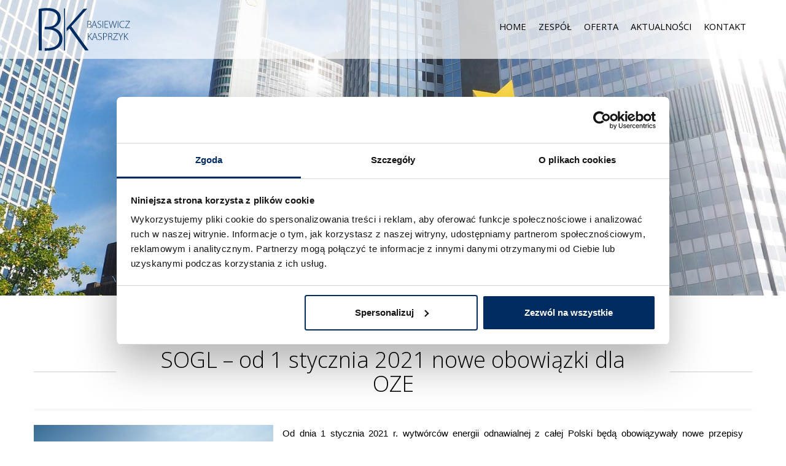

--- FILE ---
content_type: text/html; charset=UTF-8
request_url: https://www.basiewiczkasprzyk.pl/pl/aktualnosci/sogl-od-1-stycznia-2021-nowe-obowiazki-dla-oze
body_size: 9730
content:
<!DOCTYPE html>
<html  lang="pl" dir="ltr">
  <head>
  <link href="https://fonts.googleapis.com/css?family=Open+Sans:300,400,600&amp;subset=latin-ext" rel="stylesheet"> 
 <script type="text/javascript" src="https://maps.googleapis.com/maps/api/js?key=AIzaSyBQ4DHG74KAWrtTB0taKb4lm29g5Iwzp9A"></script>


    <meta charset="utf-8" />
<meta name="description" content="Od dnia 1 stycznia 2021 r. wytwórców energii odnawialnej z całej Polski będą obowiązywały nowe przepisy dotyczące przysyłania danych o energii elektrycznej wytwarzanej i wprowadzanej do sieci elektroenergetycznej." />
<meta name="keywords" content="aktualizacja koncesji (6) koncesja OZE, OZE , koncesja URE, koncesja fotowoliatika, fotowoltaika, URE koncesja," />
<link rel="canonical" href="https://www.basiewiczkasprzyk.pl/pl/aktualnosci/sogl-od-1-stycznia-2021-nowe-obowiazki-dla-oze" />
<meta name="Generator" content="Drupal 10 (https://www.drupal.org)" />
<meta name="MobileOptimized" content="width" />
<meta name="HandheldFriendly" content="true" />
<meta name="viewport" content="width=device-width, initial-scale=1.0" />
<link rel="icon" href="/themes/bootstrap_bk_sass/favicon.ico" type="image/vnd.microsoft.icon" />
<link rel="alternate" hreflang="pl" href="https://www.basiewiczkasprzyk.pl/pl/aktualnosci/sogl-od-1-stycznia-2021-nowe-obowiazki-dla-oze" />

    <title>SOGL – od 1 stycznia 2021 nowe obowiązki dla OZE | Basiewicz Kasprzyk - kancelaria prawna Wrocław</title>
    <link rel="stylesheet" media="all" href="/core/assets/vendor/jquery.ui/themes/base/core.css?t5q1ra" />
<link rel="stylesheet" media="all" href="/core/assets/vendor/jquery.ui/themes/base/controlgroup.css?t5q1ra" />
<link rel="stylesheet" media="all" href="/core/assets/vendor/jquery.ui/themes/base/checkboxradio.css?t5q1ra" />
<link rel="stylesheet" media="all" href="/core/assets/vendor/jquery.ui/themes/base/resizable.css?t5q1ra" />
<link rel="stylesheet" media="all" href="/core/assets/vendor/jquery.ui/themes/base/button.css?t5q1ra" />
<link rel="stylesheet" media="all" href="/core/assets/vendor/jquery.ui/themes/base/dialog.css?t5q1ra" />
<link rel="stylesheet" media="all" href="/core/misc/components/progress.module.css?t5q1ra" />
<link rel="stylesheet" media="all" href="/core/modules/system/css/components/align.module.css?t5q1ra" />
<link rel="stylesheet" media="all" href="/core/modules/system/css/components/fieldgroup.module.css?t5q1ra" />
<link rel="stylesheet" media="all" href="/core/modules/system/css/components/container-inline.module.css?t5q1ra" />
<link rel="stylesheet" media="all" href="/core/modules/system/css/components/clearfix.module.css?t5q1ra" />
<link rel="stylesheet" media="all" href="/core/modules/system/css/components/details.module.css?t5q1ra" />
<link rel="stylesheet" media="all" href="/core/modules/system/css/components/hidden.module.css?t5q1ra" />
<link rel="stylesheet" media="all" href="/core/modules/system/css/components/item-list.module.css?t5q1ra" />
<link rel="stylesheet" media="all" href="/core/modules/system/css/components/js.module.css?t5q1ra" />
<link rel="stylesheet" media="all" href="/core/modules/system/css/components/nowrap.module.css?t5q1ra" />
<link rel="stylesheet" media="all" href="/core/modules/system/css/components/position-container.module.css?t5q1ra" />
<link rel="stylesheet" media="all" href="/core/modules/system/css/components/reset-appearance.module.css?t5q1ra" />
<link rel="stylesheet" media="all" href="/core/modules/system/css/components/resize.module.css?t5q1ra" />
<link rel="stylesheet" media="all" href="/core/modules/system/css/components/system-status-counter.css?t5q1ra" />
<link rel="stylesheet" media="all" href="/core/modules/system/css/components/system-status-report-counters.css?t5q1ra" />
<link rel="stylesheet" media="all" href="/core/modules/system/css/components/system-status-report-general-info.css?t5q1ra" />
<link rel="stylesheet" media="all" href="/core/modules/system/css/components/tablesort.module.css?t5q1ra" />
<link rel="stylesheet" media="all" href="/modules/jquery_ui/assets/vendor/jquery.ui/themes/base/core.css?t5q1ra" />
<link rel="stylesheet" media="all" href="/modules/jquery_ui/assets/vendor/jquery.ui/themes/base/draggable.css?t5q1ra" />
<link rel="stylesheet" media="all" href="/modules/jquery_ui/assets/vendor/jquery.ui/themes/base/resizable.css?t5q1ra" />
<link rel="stylesheet" media="all" href="/core/modules/ckeditor5/css/ckeditor5.dialog.fix.css?t5q1ra" />
<link rel="stylesheet" media="all" href="/libraries/flexslider/flexslider.css?t5q1ra" />
<link rel="stylesheet" media="all" href="/core/modules/views/css/views.module.css?t5q1ra" />
<link rel="stylesheet" media="all" href="/core/assets/vendor/jquery.ui/themes/base/theme.css?t5q1ra" />
<link rel="stylesheet" media="all" href="/modules/colorbox/styles/default/colorbox_style.css?t5q1ra" />
<link rel="stylesheet" media="all" href="/modules/jquery_ui/assets/vendor/jquery.ui/themes/base/theme.css?t5q1ra" />
<link rel="stylesheet" media="all" href="/modules/flexslider/assets/css/flexslider_img.css?t5q1ra" />
<link rel="stylesheet" media="all" href="/libraries/tiny-slider/dist/tiny-slider.css?t5q1ra" />
<link rel="stylesheet" media="all" href="/modules/tiny_slider/css/tiny_slider.css?t5q1ra" />
<link rel="stylesheet" media="all" href="/modules/webform/modules/webform_bootstrap/css/webform_bootstrap.css?t5q1ra" />
<link rel="stylesheet" media="all" href="/themes/bootstrap_bk_sass/css/style.css?t5q1ra" />

    <script type="application/json" data-drupal-selector="drupal-settings-json">{"path":{"baseUrl":"\/","pathPrefix":"pl\/","currentPath":"node\/78","currentPathIsAdmin":false,"isFront":false,"currentLanguage":"pl"},"pluralDelimiter":"\u0003","suppressDeprecationErrors":true,"ajaxPageState":{"libraries":"[base64]","theme":"bootstrap_bk_sass","theme_token":null},"ajaxTrustedUrl":[],"gtag":{"tagId":"UA-123741857-1","consentMode":true,"otherIds":[],"events":[],"additionalConfigInfo":[]},"gtm":{"tagId":null,"settings":{"data_layer":"dataLayer","include_classes":false,"allowlist_classes":"","blocklist_classes":"","include_environment":false,"environment_id":"","environment_token":""},"tagIds":["GTM-5HQT6B7"]},"bootstrap":{"forms_has_error_value_toggle":1,"modal_animation":1,"modal_backdrop":"true","modal_focus_input":1,"modal_keyboard":1,"modal_select_text":1,"modal_show":1,"modal_size":"","popover_enabled":1,"popover_animation":1,"popover_auto_close":1,"popover_container":"body","popover_content":"","popover_delay":"0","popover_html":0,"popover_placement":"right","popover_selector":"","popover_title":"","popover_trigger":"click"},"field_group":{"html_element":{"mode":"default","context":"view","settings":{"classes":"col-sm-4 bknewsleft","id":"","element":"div","show_label":false,"label_element":"h3","attributes":"","effect":"none","speed":"fast"}}},"colorbox":{"opacity":"0.85","current":"{current} of {total}","previous":"\u00ab Prev","next":"Next \u00bb","close":"Close","maxWidth":"98%","maxHeight":"98%","fixed":true,"mobiledetect":true,"mobiledevicewidth":"480px"},"flexslider":{"optionsets":{"default":{"animation":"fade","animationSpeed":600,"direction":"horizontal","slideshow":true,"easing":"swing","smoothHeight":false,"reverse":false,"slideshowSpeed":7000,"animationLoop":true,"randomize":false,"startAt":0,"itemWidth":0,"itemMargin":0,"minItems":0,"maxItems":0,"move":0,"directionNav":false,"controlNav":true,"thumbCaptions":false,"thumbCaptionsBoth":false,"keyboard":true,"multipleKeyboard":false,"mousewheel":false,"touch":true,"prevText":"Previous","nextText":"Next","namespace":"flex-","selector":".slides \u003E li","sync":"","asNavFor":"","initDelay":0,"useCSS":true,"video":false,"pausePlay":false,"pauseText":"Pause","playText":"Play","pauseOnAction":true,"pauseOnHover":false,"controlsContainer":".flex-control-nav-container","manualControls":""}},"instances":{"flexslider-1":"default"}},"user":{"uid":0,"permissionsHash":"02e792126e8068519cb17f0c5f5da4d233562b323dbdc1002f1bf431d01af224"}}</script>
<script src="/core/assets/vendor/jquery/jquery.min.js?v=3.7.1"></script>
<script src="/core/assets/vendor/once/once.min.js?v=1.0.1"></script>
<script src="/sites/default/files/languages/pl_qviedi1XWJof2eCZS0JVQ8mbR0A16GAvb6n204rm4tE.js?t5q1ra"></script>
<script src="/core/misc/drupalSettingsLoader.js?v=10.5.6"></script>
<script src="/core/misc/drupal.js?v=10.5.6"></script>
<script src="/core/misc/drupal.init.js?v=10.5.6"></script>
<script src="/core/assets/vendor/tabbable/index.umd.min.js?v=6.2.0"></script>
<script src="/core/misc/progress.js?v=10.5.6"></script>
<script src="/themes/bootstrap/js/misc/progress.js?t5q1ra"></script>
<script src="/core/assets/vendor/loadjs/loadjs.min.js?v=4.3.0"></script>
<script src="/core/misc/debounce.js?v=10.5.6"></script>
<script src="/core/misc/announce.js?v=10.5.6"></script>
<script src="/core/misc/message.js?v=10.5.6"></script>
<script src="/themes/bootstrap/js/misc/message.js?t5q1ra"></script>
<script src="/core/misc/ajax.js?v=10.5.6"></script>
<script src="/themes/bootstrap/js/misc/ajax.js?t5q1ra"></script>
<script src="/modules/google_tag/js/gtag.js?t5q1ra"></script>
<script src="/modules/google_tag/js/gtag.ajax.js?t5q1ra"></script>
<script src="/modules/google_tag/js/gtm.js?t5q1ra"></script>

  </head>
  <body class="path-node page-node-type-aktualnosci navbar-is-fixed-top has-glyphicons">
 
    <a href="#main-content" class="visually-hidden focusable skip-link">
      Przejdź do treści
    </a>
    <noscript><iframe src="https://www.googletagmanager.com/ns.html?id=GTM-5HQT6B7"
                  height="0" width="0" style="display:none;visibility:hidden"></iframe></noscript>

      <div class="dialog-off-canvas-main-canvas" data-off-canvas-main-canvas>
              <header class="navbar navbar-default navbar-fixed-top" id="navbar" role="banner" data-spy="affix" data-offset-top="10">
              <div class="container">
      	  
	                                <div class="" role="heading">
		    <div class="region region-header">
          <a class="logo navbar-btn pull-left" href="/pl" title="Home" rel="home">
      <img src="/themes/bootstrap_bk_sass/logo.svg" alt="Home" />
    </a>
    

  </div>

          </div>
              	 	      <div class="navbar-header">
        
                          <button type="button" class="navbar-toggle" data-toggle="collapse" data-target="#navbar-collapse">
            <span class="sr-only">Toggle navigation</span>
            <span class="icon-bar"></span>
            <span class="icon-bar"></span>
            <span class="icon-bar"></span>
          </button>
              </div>

	 
  

                    <div id="navbar-collapse" class="navbar-collapse collapse">
      <div class="region region-navigation-collapsible">
    <nav role="navigation" aria-labelledby="block-bootstrap-bk-sass-main-menu-menu" id="block-bootstrap-bk-sass-main-menu">
            
  <h2 class="visually-hidden" id="block-bootstrap-bk-sass-main-menu-menu">Główna nawigacja</h2>
  

        
      <ul class="menu menu--main nav navbar-nav">
                      <li class="first">
                                        <a href="/pl" data-drupal-link-system-path="&lt;front&gt;">Home</a>
              </li>
                      <li>
                                        <a href="/pl/zespol" title="Prawnik Wrocław" data-drupal-link-system-path="zespol">Zespół</a>
              </li>
                      <li>
                                        <a href="/pl/uslugi" title="Kancelaria prawna Wrocław" data-drupal-link-system-path="uslugi">Oferta</a>
              </li>
                      <li>
                                        <a href="/pl/aktualnosci" title="porady prawne Wrocław" data-drupal-link-system-path="aktualnosci">Aktualności</a>
              </li>
                      <li class="last">
                                        <a href="/pl/txt/kontakt" data-drupal-link-system-path="node/134">Kontakt</a>
              </li>
        </ul>
  

  </nav>

  </div>
 
                    </div>
              
        </div>


    </header>
  
<div id="bk_slideshow">
         <div class="region region-bk-slideshow">
    <section class="views-element-container block block-views block-views-blockslideshow-block-1 clearfix" id="block-views-block-slideshow-block-1">
  
    

      <div class="form-group"><div class="view view-slideshow view-id-slideshow view-display-id-block_1 js-view-dom-id-70d36b6309fff9a94dc82a1b1758c4eb3d600f91c6dc0d693c1262ffb8c99d17">
  
    
      
      <div class="view-content">
      
<div>
    
<div id="flexslider-1" class="flexslider optionset-default">
 
<ul class="slides">
    
<li>
    <div class="views-field views-field-field-slideshow-slideshow"><div class="field-content">  <img src="/sites/default/files/styles/slideshow/public/slideshow/2024-01/Bank%20EURO.jpg?itok=X0cezbnc" width="1900" height="715" alt="" loading="lazy" />


</div></div>
    </li>
</ul>
</div>

</div>

    </div>
  
          </div>
</div>

  </section>


  </div>

    
  </div>

  <div role="main" class="main-container container js-quickedit-main-content">
    <div class="row">



            
                  <section class="col-sm-12">

                                      <div class="highlighted">  <div class="region region-highlighted">
    <div data-drupal-messages-fallback class="hidden"></div>

  </div>
</div>
                  
                
                          <a id="main-content"></a>
            <div class="region region-content">
        <ol class="breadcrumb">
          <li >
                  <a href="/pl">Home</a>
              </li>
          <li >
                  <a href="/pl/aktualnosci">aktualnosci</a>
              </li>
          <li >
                  sogl od 1 stycznia 2021 nowe obowiazki dla oze
              </li>
      </ol>

    <h1 class="page-header"><span>
<span>SOGL – od 1 stycznia 2021 nowe obowiązki dla OZE</span>
</span></h1>

  
<article data-history-node-id="78" class="aktualnosci is-promoted full clearfix">

  
    

  
  <div class="content">
    
<div  class="col-sm-4 bknewsleft">
    
            <div class="field field--name-field-aktualnosci-zdjecie field--type-image field--label-hidden field--item">
<a href="https://www.basiewiczkasprzyk.pl/sites/default/files/aktualnosci/2020-12/OZE%202.jpg" aria-label="{&quot;alt&quot;:&quot;&quot;}" role="button"  title="SOGL – od 1 stycznia 2021 nowe obowiązki dla OZE" data-colorbox-gallery="gallery-aktualnosci-78-P_-MYvvLlhc" class="colorbox" aria-controls="colorbox-rie4iy84f2Q" data-cbox-img-attrs="{&quot;alt&quot;:&quot;&quot;}"><img id="colorbox-rie4iy84f2Q" src="/sites/default/files/styles/large/public/aktualnosci/2020-12/OZE%202.jpg?itok=pyAEPHXC" width="480" height="319" alt="" loading="lazy" />

</a>
</div>
      
  </div>
<div  class="col-sm-8">
    
            <div class="field field--name-body field--type-text-with-summary field--label-hidden field--item"><p style="text-align:justify"><span style="font-size:12pt"><span style="line-height:115%"><span style="font-family:&quot;Times New Roman&quot;,serif"><span style="font-size:11.0pt"><span style="line-height:115%"><span style="font-family:&quot;Calibri&quot;,sans-serif">Od dnia 1 stycznia 2021 r. wytwórców energii odnawialnej z całej Polski będą obowiązywały nowe przepisy dotyczące przysyłania danych o energii elektrycznej wytwarzanej i wprowadzanej do sieci elektroenergetycznej.</span></span></span></span></span></span></p>

<p style="text-align:justify"><span style="font-size:12pt"><span style="line-height:115%"><span style="font-family:&quot;Times New Roman&quot;,serif"><span style="font-size:11.0pt"><span style="line-height:115%"><span style="font-family:&quot;Calibri&quot;,sans-serif">Przekazywanie do Polskich Sieci Elektroenergetycznych informacji pomiarowych pozyskanych od wytwórców będzie odbywało się za pośrednictwem operatorów systemu dystrybucyjnego (OSD).</span></span></span></span></span></span></p>

<p style="text-align:justify"><span style="font-size:12pt"><span style="line-height:115%"><span style="font-family:&quot;Times New Roman&quot;,serif"><span style="font-size:11.0pt"><span style="line-height:115%"><span style="font-family:&quot;Calibri&quot;,sans-serif">Wytyczne dotyczące pracy systemu przesyłowego energii elektrycznej (SOGL), to kodeks operacyjny określający wymagania wobec OSP, OSD oraz tzw. "significant grid users” (SGUs, tj. uczestników rynku obejmujących m. in. wytwórców, odbiorców i inne podmioty, których funkcjonowanie ma wpływ na pracę systemu przesyłowego). Wymagania te mają na celu zapewnienie bezpieczeństwa pracy, utrzymania poziomów częstotliwości oraz efektywnego wykorzystania połączonego systemu i zasobów. Wytyczne zostały opublikowane w Dzienniku Urzędowym UE w dniu 25 sierpnia 2017 r. i obowiązują od dnia 14 września 2017 r.</span></span></span></span></span></span></p>

<p style="text-align:justify"><span style="font-size:12pt"><span style="line-height:115%"><span style="font-family:&quot;Times New Roman&quot;,serif"><span style="font-size:11.0pt"><span style="line-height:115%"><span style="font-family:&quot;Calibri&quot;,sans-serif">Rozporządzenie powstało z połączenia projektów: Operational Security (NC OS) - w zakresie bezpieczeństwa pracy systemu / bezpieczeństwa ruchowego, Operational Planning &amp; Scheduling (OP&amp;S) - w zakresie planowania operacyjnego oraz grafikowania i Load-Frequency Control &amp; Reserves (LFC&amp;R) - w zakresie regulacji mocy i częstotliwości oraz rezerw operacyjnych.</span></span></span></span></span></span></p>

<p style="text-align:justify"><span style="font-size:12pt"><span style="line-height:115%"><span style="font-family:&quot;Times New Roman&quot;,serif"><span style="font-size:11.0pt"><span style="line-height:115%"><span style="font-family:&quot;Calibri&quot;,sans-serif">Link do ROZPORZĄDZENIE KOMISJI (UE) 2017/1485:</span></span></span></span></span></span><br>
<span style="font-size:12pt"><span style="line-height:115%"><span style="font-family:&quot;Times New Roman&quot;,serif"><span style="font-size:8.0pt"><span style="line-height:115%"><span style="font-family:&quot;Calibri&quot;,sans-serif"><a href="https://eur-lex.europa.eu/legal-content/PL/TXT/PDF/?uri=CELEX:32017R1485&amp;qid=1536922662610&amp;from=PL" style="color:blue; text-decoration:underline">https://eur-lex.europa.eu/legal-content/PL/TXT/PDF/?uri=CELEX:32017R1485&amp;qid=1536922662610&amp;from=PL</a></span></span></span></span></span></span></p>

<p style="text-align:justify"><span style="font-size:12pt"><span style="line-height:115%"><span style="font-family:&quot;Times New Roman&quot;,serif"><span style="font-size:11.0pt"><span style="line-height:115%"><span style="font-family:&quot;Calibri&quot;,sans-serif">Decyzja Prezesa URE 7 września 2018 r, znak DRE.WRE.0812.1.6.2018.MDę, zatwierdzająca propozycję Polskich Sieci Elektroenergetycznych SA dotyczącej określenia bloków LFC dla obszaru synchronicznego Europy kontynentalnej, określonej w dokumencie zatytułowanym: "Propozycja wszystkich OSP dotycząca określenia bloków LFC dla obszaru synchronicznego Europy kontynentalnej zgodnie z art. 141 ust. 2 rozporządzenia Komisji (UE) 2017/1485 z dnia 2 sierpnia 2017 r. ustanawiającego wytyczne dotyczące pracy systemu przesyłowego"</span></span></span></span></span></span><br>
<span style="font-size:12pt"><span style="line-height:115%"><span style="font-family:&quot;Times New Roman&quot;,serif"><span style="font-size:8.0pt"><span style="line-height:115%"><span style="font-family:&quot;Calibri&quot;,sans-serif"><a href="https://www.pse.pl/documents/20182/31216853/20181001_decyzja_URE_LFC_block/5ae0a4a8-4455-43a3-b9be-10e6f3273c87" style="color:blue; text-decoration:underline">https://www.pse.pl/documents/20182/31216853/20181001_decyzja_URE_LFC_block/5ae0a4a8-4455-43a3-b9be-10e6f3273c87</a></span></span></span></span></span></span></p>

<p style="text-align:justify"><span style="font-size:12pt"><span style="line-height:115%"><span style="font-family:&quot;Times New Roman&quot;,serif"><span style="font-size:11.0pt"><span style="line-height:115%"><span style="font-family:&quot;Calibri&quot;,sans-serif">Decyzja Prezesa URE znak nr DRE.WOSE.7128.369.4.2018.2019.ZJ z dnia 15 marca 2019 r. zatwierdził propozycję dotyczącą zakresu wymiany danych z wyłączeniem punktu 3.4., zatytułowanego: „Wymiana danych strukturalnych pomiędzy Wytwórcami a OSD”.</span></span></span></span></span></span><br>
<span style="font-size:12pt"><span style="line-height:115%"><span style="font-family:&quot;Times New Roman&quot;,serif"><span style="font-size:8.0pt"><span style="line-height:115%"><span style="font-family:&quot;Calibri&quot;,sans-serif"><a href="https://www.pse.pl/documents/20182/31216853/20190319+_decyzja_Prezesa_URE_zakres_wymiany_danych/cd0ff72d-b1fd-45f4-ad81-40065e5ec9bb" style="color:blue; text-decoration:underline">https://www.pse.pl/documents/20182/31216853/20190319+_decyzja_Prezesa_URE_zakres_wymiany_danych/cd0ff72d-b1fd-45f4-ad81-40065e5ec9bb</a></span></span></span></span></span></span></p>

<p style="text-align:justify">&nbsp;</p>

<p style="text-align:justify"><span style="font-size:12pt"><span style="line-height:115%"><span style="font-family:&quot;Times New Roman&quot;,serif"><b><span style="font-size:11.0pt"><span style="line-height:115%"><span style="font-family:&quot;Calibri&quot;,sans-serif">W ramach specjalizacji Kancelaria prowadzi weryfikację możliwości uzyskania koncesji WE/OZE/OPC oraz prowadzenia postępowania przed Urzędem Regulacji Energetyki. Podmioty zainteresowane wsparciem Kancelarii zapraszamy do kontaktu za pośrednictwem skrzynki pocztowej e-mail: <u><a href="mailto:biuro@basiewiczkasprzyk.pl" style="color:blue; text-decoration:underline">biuro@basiewiczkasprzyk.pl</a></u> lub telefonicznie.</span></span></span></b></span></span></span></p>

<p style="text-align:justify"><span style="font-size:12pt"><span style="line-height:115%"><span style="font-family:&quot;Times New Roman&quot;,serif"><i>&nbsp;</i></span></span></span></p>
</div>
      
  <div class="field field--name-field-aktualnosci-tagi field--type-entity-reference field--label-above">
    <div class="field--label">Tagi</div>
          <div class="field--items">
              <div class="field--item"><a href="/pl/tag/aktualizacja-koncesji" hreflang="pl">aktualizacja koncesji</a></div>
          <div class="field--item"><a href="/pl/tag/oze" hreflang="pl">OZE</a></div>
          <div class="field--item"><a href="/pl/tag/koncesja-ure" hreflang="pl">koncesja ure</a></div>
          <div class="field--item"><a href="/pl/tag/koncesja-fotowoliatika" hreflang="pl">koncesja fotowoliatika</a></div>
          <div class="field--item"><a href="/pl/tag/fotowoltaika" hreflang="pl">fotowoltaika</a></div>
          <div class="field--item"><a href="/pl/tag/ure-koncesja" hreflang="pl">URE koncesja</a></div>
              </div>
      </div>

  </div>
  </div>

</article>

<section class="views-element-container block block-views block-views-blockaktualnosci-block-2 clearfix" id="block-views-block-aktualnosci-block-2">
  
      <h2 class="block-title"><span>Zobacz także</span></h2>
    

      <div class="form-group"><div class="view view-aktualnosci view-id-aktualnosci view-display-id-block_2 js-view-dom-id-e852bd2905a30d2703a1599d488292b244f62792af557adfd795caf6a6d5bd5b">
  
    
      
      <div class="view-content">
      <div data-settings="{&quot;grouping&quot;:{},&quot;row_class&quot;:&quot;newsrow&quot;,&quot;default_row_class&quot;:true,&quot;uses_fields&quot;:false,&quot;items&quot;:3,&quot;gutter&quot;:0,&quot;nav&quot;:true,&quot;navPosition&quot;:&quot;bottom&quot;,&quot;navAsThumbnails&quot;:false,&quot;autoplay&quot;:false,&quot;autoplayButtonOutput&quot;:false,&quot;autoplayTextStart&quot;:&quot;start&quot;,&quot;autoplayTextStop&quot;:&quot;stop&quot;,&quot;autoplayHoverPause&quot;:false,&quot;autoplayPosition&quot;:&quot;top&quot;,&quot;controls&quot;:false,&quot;controlsPosition&quot;:&quot;bottom&quot;,&quot;controlsTextPrev&quot;:&quot;prev&quot;,&quot;controlsTextNext&quot;:&quot;next&quot;,&quot;slideBy&quot;:&quot;1&quot;,&quot;arrowKeys&quot;:false,&quot;mouseDrag&quot;:false,&quot;loop&quot;:true,&quot;center&quot;:false,&quot;speed&quot;:300,&quot;advancedMode&quot;:false,&quot;configJson&quot;:&quot;[]&quot;,&quot;margin&quot;:&quot;0&quot;,&quot;dimensionMobile&quot;:&quot;&quot;,&quot;itemsMobile&quot;:&quot;&quot;,&quot;dimensionDesktop&quot;:&quot;&quot;,&quot;itemsDesktop&quot;:&quot;&quot;,&quot;autoplayText&quot;:{&quot;0&quot;:&quot;start&quot;,&quot;1&quot;:&quot;stop&quot;},&quot;controlsText&quot;:{&quot;0&quot;:&quot;prev&quot;,&quot;1&quot;:&quot;next&quot;}}" class="tiny-slider-wrapper tiny-slider">
  
      <div class="newsrow"> 






<div class="bkwell">
  <a href="/pl/aktualnosci/odszkodowanie-za-slupy-energetyczne-i-urzadzenia-przesylowe" hreflang="pl"><img src="/sites/default/files/styles/news_mini/public/aktualnosci/2025-12/s%C5%82up%20odszkodowanie.jpg?itok=t_5jguR8" width="390" height="270" alt="" loading="lazy" />

</a>

<div class="views-field-title"><h4><a href="/pl/aktualnosci/odszkodowanie-za-slupy-energetyczne-i-urzadzenia-przesylowe" hreflang="pl">Odszkodowanie za słupy energetyczne i urządzenia przesyłowe</a></h4>

<a href="/pl/aktualnosci/odszkodowanie-za-slupy-energetyczne-i-urzadzenia-przesylowe" hreflang="pl">W dniu 2 grudnia 2025 r. Trybunał Konstytucyjny wydał wyrok, który otwiera drogę do dochodzenia roszczeń odszkodowawczych dla właścicieli gruntów, na których stoją słupy energetyczne lub urządzenia przesyłowe (np. gazowe) oraz tych, który w przeszłości domagali się rekompensaty, ale z uwagi na orzeczenie sądu o zasiedzeniu nie otrzymali należnych świadczeń.</a>
</div>
</div></div>
      <div class="newsrow"> 






<div class="bkwell">
  <a href="/pl/aktualnosci/sa-uchylone-kary-ure-za-brak-sprawozdan-prawo-energetyczne" hreflang="pl"><img src="/sites/default/files/styles/news_mini/public/aktualnosci/2025-09/URE%20red%201.jpg?itok=T9wDPKMK" width="390" height="270" alt="kary URE" loading="lazy" />

</a>

<div class="views-field-title"><h4><a href="/pl/aktualnosci/sa-uchylone-kary-ure-za-brak-sprawozdan-prawo-energetyczne" hreflang="pl">SA – uchylone kary URE za brak sprawozdań – prawo energetyczne</a></h4>

<a href="/pl/aktualnosci/sa-uchylone-kary-ure-za-brak-sprawozdan-prawo-energetyczne" hreflang="pl">W uzasadnieniu orzeczenia z dnia 21 maja 2025 r. (sygn. akt: VII Aga 853/24) Sąd podzielił stanowisko, iż przepis art. 43 d ust. 1 należało w okresie objętym karą interpretować na korzyść przedsiębiorcy. Tym samym klient Kancelarii został prawomocnie zwolniony z obowiązku zapłaty kary pieniężnej w wysokości 100 000 zł. Wyrok jest prawomocny.</a>
</div>
</div></div>
      <div class="newsrow"> 






<div class="bkwell">
  <a href="/pl/aktualnosci/zadoscuczynienie-za-zmarnowany-urlop" hreflang="pl"><img src="/sites/default/files/styles/news_mini/public/aktualnosci/2025-08/Books%202.jpg?itok=00nxX6Qt" width="390" height="270" alt="" loading="lazy" />

</a>

<div class="views-field-title"><h4><a href="/pl/aktualnosci/zadoscuczynienie-za-zmarnowany-urlop" hreflang="pl">Zadośćuczynienie za zmarnowany urlop</a></h4>

<a href="/pl/aktualnosci/zadoscuczynienie-za-zmarnowany-urlop" hreflang="pl">W myśl przepisów ustawy o imprezach turystycznych i powiązanych usługach turystycznych podróżnemu przysługuje odszkodowanie lub zadośćuczynienie za poniesione szkody lub krzywdy, których doznał w wyniku niezgodności. Organizator turystyki niezwłocznie wypłaca odszkodowanie lub zadośćuczynienie. Przywołany przepis art. 50 ust. 2 ustawy definiuje zatem zasady przyznania tzw. zadośćuczynienia za zmarnowany urlop.  Korzystając z usług świadczonych przez podmiot zajmujący się profesjonalnie danym rodzajem działalności, klienci oczekiwali świadczenia w pełni adekwatnego do zapłaconej ceny. Tymczasem warunki im zaoferowane nie odpowiadały umówionemu standardowi hotelu. </a>
</div>
</div></div>
      <div class="newsrow"> 






<div class="bkwell">
  <a href="/pl/aktualnosci/niezapiete-pasy-bezpieczenstwa-odszkodowanie-wyrok-sadu-rejonowego-w-gdansku" hreflang="pl"><img src="/sites/default/files/styles/news_mini/public/aktualnosci/2025-07/Court%20room.jpg?itok=JRHrGtsS" width="390" height="270" alt="" loading="lazy" />

</a>

<div class="views-field-title"><h4><a href="/pl/aktualnosci/niezapiete-pasy-bezpieczenstwa-odszkodowanie-wyrok-sadu-rejonowego-w-gdansku" hreflang="pl">Niezapięte pasy bezpieczeństwa a odszkodowanie – wyrok Sądu Rejonowego w Gdańsku</a></h4>

<a href="/pl/aktualnosci/niezapiete-pasy-bezpieczenstwa-odszkodowanie-wyrok-sadu-rejonowego-w-gdansku" hreflang="pl">Sąd Rejonowy w Gdańsku uznał, że choć podróżował on z osobą nietrzeźwą i jednocześnie nie miał zapiętych pasów bezpieczeństwa, przyczynił się do szkody w stopniu znacznym. Biegli powołani w sprawie orzekli, że brak pasów wpłynął na rozmiar doznanych przez poszkodowanego obrażeń. Jednocześnie, Sąd uwzględnił niemal w całości żądania odszkodowawcze naszego klienta zasądzając znaczną kwotę oraz zmniejszając przyczynienie z pierwotnie zarzucanych przez ubezpieczyciela 80% do 50%.</a>
</div>
</div></div>
      <div class="newsrow"> 






<div class="bkwell">
  <a href="/pl/aktualnosci/odszkodowanie-za-wiatraki" hreflang="pl"><img src="/sites/default/files/styles/news_mini/public/aktualnosci/2025-08/OZE%201.jpg?itok=LYLuZ9T2" width="390" height="270" alt="odszkodowanie za wiatrak" loading="lazy" />

</a>

<div class="views-field-title"><h4><a href="/pl/aktualnosci/odszkodowanie-za-wiatraki" hreflang="pl">Odszkodowanie za wiatraki</a></h4>

<a href="/pl/aktualnosci/odszkodowanie-za-wiatraki" hreflang="pl">Negatywne oddziaływanie sąsiednich nieruchomości na inną nieruchomość poprzez na przykład hałas, dym, zanieczyszczenia czy wibracje nazywane jest immisjami, a w przypadku ich faktycznego wystąpienia poszkodowanemu należy się odszkodowanie. Co istotne w definicji nieruchomości sąsiedniej nie zawierają się wyłącznie te działki, które fizycznie graniczą z  nieruchomością, która generuje immisje, ale również inne które narażone są na szkodliwe wpływy.</a>
</div>
</div></div>
      <div class="newsrow"> 






<div class="bkwell">
  <a href="/pl/aktualnosci/pierwsza-wygrana-przeciwko-getin-po-ogloszeniu-upadlosci" hreflang="pl"><img src="/sites/default/files/styles/news_mini/public/aktualnosci/2025-06/bank-2907728_1920.jpg?itok=Y_zrSUJZ" width="390" height="270" alt="" loading="lazy" />

</a>

<div class="views-field-title"><h4><a href="/pl/aktualnosci/pierwsza-wygrana-przeciwko-getin-po-ogloszeniu-upadlosci" hreflang="pl">Pierwsza wygrana przeciwko Getin po ogłoszeniu upadłości</a></h4>

<a href="/pl/aktualnosci/pierwsza-wygrana-przeciwko-getin-po-ogloszeniu-upadlosci" hreflang="pl">Sąd Okręgowy we Wrocławiu w dniu 29 maja 2025 roku wydał pierwszy (wśród spraw frankowych prowadzonych przez Kancelarię) wyrok ustalający nieważność umowy kredytowej zawartej przez kredytobiorcę z Getin Bank, wobec którego w dniu 20 lipca 2023 roku ogłoszona została upadłość. Droga do uzyskania korzystnego rozstrzygnięcia była długa i skomplikowana, ale zakończona została sukcesem w pierwszej instancji. </a>
</div>
</div></div>
  
</div>

    </div>
  
          </div>
</div>

  </section>


  </div>

              </section>

                </div>
  </div>



      <div id="bk_footer">
      <div class="container">  <div class="region region-bk-footer">
    <nav role="navigation" aria-labelledby="block-bootstrap-bk-sass-footer-menu" id="block-bootstrap-bk-sass-footer">
            
  <h2 class="visually-hidden" id="block-bootstrap-bk-sass-footer-menu">Menu stopki</h2>
  

        
      <ul class="menu menu--footer nav">
                      <li class="first">
                                        <a href="/pl" data-drupal-link-system-path="&lt;front&gt;">Home</a>
              </li>
                      <li>
                                        <a href="/pl/zespol" data-drupal-link-system-path="zespol">Zespół</a>
              </li>
                      <li>
                                        <a href="/pl" data-drupal-link-system-path="&lt;front&gt;">Oferta</a>
              </li>
                      <li>
                                        <a href="/pl/aktualnosci" title="Aktualności Radca Prawny Wrocław" data-drupal-link-system-path="aktualnosci">Aktualności</a>
              </li>
                      <li class="last">
                                        <a href="/txt/kontakt">Kontakt</a>
              </li>
        </ul>
  

  </nav>

  </div>
</div>
    </div>
  	


	
      <footer class="footer" role="contentinfo">
    <div class="container">
        <div class="region region-footer">
    <section id="block-stopka" class="block block-block-content block-block-content65e58076-e2e0-4010-b91d-044c21309a31 clearfix">
  
    

      
            <div class="field field--name-body field--type-text-with-summary field--label-hidden field--item"><p>Basiewicz Kasprzyk Kancelaria Radców Prawnych. Wszystkie prawa zastrzeżone!</p>

<p><a href="https://www.kamac.com.pl" title="strony internetowe Wrocław"><img alt="strony www" data-entity-type="file" data-entity-uuid="91235e42-870d-4a74-99a2-72e296394534" src="/sites/default/files/inline-images/k.png" width="7" height="8" loading="lazy"></a></p>
</div>
      
  </section>


  </div>

      </div>
    </footer>
  
  </div>

    
    <script src="/core/assets/vendor/underscore/underscore-min.js?v=1.13.7"></script>
<script src="/core/assets/vendor/jquery.ui/ui/version-min.js?v=10.5.6"></script>
<script src="/core/assets/vendor/jquery.ui/ui/data-min.js?v=10.5.6"></script>
<script src="/core/assets/vendor/jquery.ui/ui/disable-selection-min.js?v=10.5.6"></script>
<script src="/core/assets/vendor/jquery.ui/ui/jquery-patch-min.js?v=10.5.6"></script>
<script src="/core/assets/vendor/jquery.ui/ui/scroll-parent-min.js?v=10.5.6"></script>
<script src="/core/assets/vendor/jquery.ui/ui/unique-id-min.js?v=10.5.6"></script>
<script src="/core/assets/vendor/jquery.ui/ui/focusable-min.js?v=10.5.6"></script>
<script src="/core/assets/vendor/jquery.ui/ui/keycode-min.js?v=10.5.6"></script>
<script src="/core/assets/vendor/jquery.ui/ui/plugin-min.js?v=10.5.6"></script>
<script src="/core/assets/vendor/jquery.ui/ui/widget-min.js?v=10.5.6"></script>
<script src="/core/assets/vendor/jquery.ui/ui/labels-min.js?v=10.5.6"></script>
<script src="/core/assets/vendor/jquery.ui/ui/widgets/controlgroup-min.js?v=10.5.6"></script>
<script src="/core/assets/vendor/jquery.ui/ui/form-reset-mixin-min.js?v=10.5.6"></script>
<script src="/core/assets/vendor/jquery.ui/ui/widgets/mouse-min.js?v=10.5.6"></script>
<script src="/core/assets/vendor/jquery.ui/ui/widgets/checkboxradio-min.js?v=10.5.6"></script>
<script src="/core/assets/vendor/jquery.ui/ui/widgets/draggable-min.js?v=10.5.6"></script>
<script src="/core/assets/vendor/jquery.ui/ui/widgets/resizable-min.js?v=10.5.6"></script>
<script src="/core/assets/vendor/jquery.ui/ui/widgets/button-min.js?v=10.5.6"></script>
<script src="/core/assets/vendor/jquery.ui/ui/widgets/dialog-min.js?v=10.5.6"></script>
<script src="/modules/jquery_ui/assets/vendor/jquery.ui/ui/version-min.js?v=1.13.2"></script>
<script src="/modules/jquery_ui/assets/vendor/jquery.ui/ui/data-min.js?v=1.13.2"></script>
<script src="/modules/jquery_ui/assets/vendor/jquery.ui/ui/disable-selection-min.js?v=1.13.2"></script>
<script src="/modules/jquery_ui/assets/vendor/jquery.ui/ui/focusable-min.js?v=1.13.2"></script>
<script src="/modules/jquery_ui/assets/vendor/jquery.ui/ui/form-min.js?v=1.13.2"></script>
<script src="/modules/jquery_ui/assets/vendor/jquery.ui/ui/ie-min.js?v=1.13.2"></script>
<script src="/modules/jquery_ui/assets/vendor/jquery.ui/ui/keycode-min.js?v=1.13.2"></script>
<script src="/modules/jquery_ui/assets/vendor/jquery.ui/ui/labels-min.js?v=1.13.2"></script>
<script src="/modules/jquery_ui/assets/vendor/jquery.ui/ui/plugin-min.js?v=1.13.2"></script>
<script src="/modules/jquery_ui/assets/vendor/jquery.ui/ui/safe-active-element-min.js?v=1.13.2"></script>
<script src="/modules/jquery_ui/assets/vendor/jquery.ui/ui/safe-blur-min.js?v=1.13.2"></script>
<script src="/modules/jquery_ui/assets/vendor/jquery.ui/ui/scroll-parent-min.js?v=1.13.2"></script>
<script src="/modules/jquery_ui/assets/vendor/jquery.ui/ui/tabbable-min.js?v=1.13.2"></script>
<script src="/modules/jquery_ui/assets/vendor/jquery.ui/ui/unique-id-min.js?v=1.13.2"></script>
<script src="/modules/jquery_ui/assets/vendor/jquery.ui/ui/widget-min.js?v=1.13.2"></script>
<script src="/modules/jquery_ui/assets/vendor/jquery.ui/ui/widgets/mouse-min.js?v=1.13.2"></script>
<script src="/modules/jquery_ui/assets/vendor/jquery.ui/ui/position-min.js?v=1.13.2"></script>
<script src="/modules/jquery_ui/assets/vendor/jquery.ui/ui/widgets/draggable-min.js?v=1.13.2"></script>
<script src="/modules/jquery_ui/assets/vendor/jquery.ui/ui/widgets/resizable-min.js?v=1.13.2"></script>
<script src="/core/assets/vendor/tua-body-scroll-lock/tua-bsl.umd.min.js?v=10.5.6"></script>
<script src="/themes/bootstrap/js/drupal.bootstrap.js?t5q1ra"></script>
<script src="/themes/bootstrap/js/attributes.js?t5q1ra"></script>
<script src="/themes/bootstrap/js/theme.js?t5q1ra"></script>
<script src="/themes/bootstrap/js/popover.js?t5q1ra"></script>
<script src="/themes/bootstrap_bk_sass/bootstrap/assets/javascripts/bootstrap/affix.js?t5q1ra"></script>
<script src="/themes/bootstrap_bk_sass/bootstrap/assets/javascripts/bootstrap/alert.js?t5q1ra"></script>
<script src="/themes/bootstrap_bk_sass/bootstrap/assets/javascripts/bootstrap/button.js?t5q1ra"></script>
<script src="/themes/bootstrap_bk_sass/bootstrap/assets/javascripts/bootstrap/carousel.js?t5q1ra"></script>
<script src="/themes/bootstrap_bk_sass/bootstrap/assets/javascripts/bootstrap/collapse.js?t5q1ra"></script>
<script src="/themes/bootstrap_bk_sass/bootstrap/assets/javascripts/bootstrap/dropdown.js?t5q1ra"></script>
<script src="/themes/bootstrap_bk_sass/bootstrap/assets/javascripts/bootstrap/modal.js?t5q1ra"></script>
<script src="/themes/bootstrap_bk_sass/bootstrap/assets/javascripts/bootstrap/tooltip.js?t5q1ra"></script>
<script src="/themes/bootstrap_bk_sass/bootstrap/assets/javascripts/bootstrap/popover.js?t5q1ra"></script>
<script src="/themes/bootstrap_bk_sass/bootstrap/assets/javascripts/bootstrap/scrollspy.js?t5q1ra"></script>
<script src="/themes/bootstrap_bk_sass/bootstrap/assets/javascripts/bootstrap/tab.js?t5q1ra"></script>
<script src="/themes/bootstrap_bk_sass/bootstrap/assets/javascripts/bootstrap/transition.js?t5q1ra"></script>
<script src="/libraries/colorbox/jquery.colorbox-min.js?v=10.5.6"></script>
<script src="/modules/colorbox/js/colorbox.js?v=10.5.6"></script>
<script src="/modules/colorbox/styles/default/colorbox_style.js?v=10.5.6"></script>
<script src="/core/misc/displace.js?v=10.5.6"></script>
<script src="/core/misc/jquery.tabbable.shim.js?v=10.5.6"></script>
<script src="/core/misc/position.js?v=10.5.6"></script>
<script src="/themes/bootstrap/js/modal.js?t5q1ra"></script>
<script src="/themes/bootstrap/js/dialog.js?t5q1ra"></script>
<script src="/themes/bootstrap/js/modal.jquery.ui.bridge.js?t5q1ra"></script>
<script src="/core/misc/dialog/dialog-deprecation.js?v=10.5.6"></script>
<script src="/core/misc/dialog/dialog.js?v=10.5.6"></script>
<script src="/core/misc/dialog/dialog.position.js?v=10.5.6"></script>
<script src="/core/misc/dialog/dialog.ajax.js?v=10.5.6"></script>
<script src="/themes/bootstrap/js/misc/dialog.ajax.js?t5q1ra"></script>
<script src="/libraries/flexslider/jquery.flexslider-min.js?t5q1ra"></script>
<script src="/modules/flexslider/dist/js/flexslider.load.min.js?t5q1ra"></script>
<script src="/libraries/tiny-slider/dist/tiny-slider.js?v=10.5.6"></script>
<script src="/modules/tiny_slider/js/tiny_slider.js?v=10.5.6"></script>
<script src="/modules/webform/js/webform.behaviors.js?v=10.5.6"></script>
<script src="/core/misc/states.js?v=10.5.6"></script>
<script src="/themes/bootstrap/js/misc/states.js?t5q1ra"></script>
<script src="/modules/webform/js/webform.states.js?v=10.5.6"></script>
<script src="/modules/webform/modules/webform_bootstrap/js/webform_bootstrap.states.js?v=10.5.6"></script>

  	 	
	</body>
</html>


--- FILE ---
content_type: image/svg+xml
request_url: https://www.basiewiczkasprzyk.pl/themes/bootstrap_bk_sass/logo.svg
body_size: 3556
content:
<?xml version="1.0" encoding="utf-8"?>
<!-- Generator: Adobe Illustrator 15.1.0, SVG Export Plug-In . SVG Version: 6.00 Build 0)  -->
<!DOCTYPE svg PUBLIC "-//W3C//DTD SVG 1.1//EN" "http://www.w3.org/Graphics/SVG/1.1/DTD/svg11.dtd">
<svg version="1.1" id="Warstwa_1" xmlns="http://www.w3.org/2000/svg" xmlns:xlink="http://www.w3.org/1999/xlink" x="0px" y="0px"
	 width="170px" height="80px" viewBox="0 0 170 80" enable-background="new 0 0 170 80" xml:space="preserve">
<g>
	<path fill="#002C61" d="M92.256,30.875c0.779-0.581,1.168-1.29,1.168-2.124c0-0.363-0.066-0.73-0.197-1.104
		c-0.516-1.109-1.625-1.664-3.327-1.664h-0.23c-0.373,0-0.785,0.027-1.235,0.083c-0.616,0.087-0.922,0.148-0.922,0.182v11.05
		c0,0.022,0.246,0.045,0.741,0.066h0.049l0.017-0.017V26.775c0.295-0.076,0.735-0.115,1.316-0.115h0.132
		c0.484,0,0.912,0.055,1.285,0.165c1.031,0.286,1.548,0.945,1.548,1.977c0,0.263-0.055,0.537-0.166,0.823
		c-0.45,0.922-1.295,1.384-2.536,1.384h-0.775L89.11,31.04v0.593l0.016,0.034h0.66c0.45,0,0.889,0.055,1.317,0.165
		c1.284,0.395,1.927,1.18,1.927,2.355c0,0.417-0.077,0.796-0.23,1.136c-0.505,0.933-1.515,1.399-3.031,1.399h-0.643l-0.016,0.033
		v0.609l0.016,0.033h0.527c1.263,0,2.274-0.253,3.03-0.758c0.792-0.627,1.186-1.438,1.186-2.438c0-0.758-0.236-1.405-0.708-1.943
		c-0.406-0.45-0.961-0.768-1.664-0.955v-0.049C91.772,31.167,92.025,31.04,92.256,30.875z"/>
	<path fill="#002C61" d="M97.23,33.429h0.016h3.591l0.79,2.174c0.407,1.186,0.62,1.779,0.643,1.779h0.791l0.017-0.017l-3.722-10.293
		c-0.209-0.637-0.325-0.955-0.347-0.955h-0.756l-4.068,11.231l0.033,0.034h0.792c1.174-3.305,2.322-6.583,3.441-9.833
		c0.1-0.339,0.159-0.509,0.182-0.509c0.296,0.922,0.648,1.955,1.054,3.095l0.889,2.635h-3.08
		C97.471,32.77,97.383,32.99,97.23,33.429z"/>
	<path fill="#002C61" d="M106.535,36.887c-0.911,0-1.718-0.241-2.421-0.725l-0.296,0.643c0.669,0.494,1.554,0.741,2.652,0.741
		c1.131,0,2.015-0.308,2.651-0.922c0.582-0.56,0.873-1.269,0.873-2.125c0-0.79-0.236-1.444-0.708-1.96
		c-0.429-0.45-1.126-0.872-2.092-1.267c-1.537-0.604-2.306-1.427-2.306-2.471c0-0.516,0.176-0.96,0.527-1.334
		c0.44-0.461,1.066-0.692,1.877-0.692c0.429,0,0.841,0.061,1.236,0.182c0.297,0.098,0.538,0.214,0.724,0.346l0.297-0.675
		c-0.219-0.143-0.505-0.259-0.856-0.346c-0.417-0.109-0.868-0.165-1.35-0.165c-0.945,0-1.718,0.263-2.323,0.791
		c-0.604,0.537-0.906,1.213-0.906,2.025c0,0.726,0.253,1.34,0.758,1.845c0.461,0.473,1.159,0.879,2.091,1.219
		c1.504,0.571,2.257,1.433,2.257,2.586C109.219,36.119,108.324,36.887,106.535,36.887z"/>
	<rect x="112.101" y="26.281" fill="#002C61" width="0.791" height="11.101"/>
	<polygon fill="#002C61" points="121.061,26.939 121.061,26.281 115.576,26.281 115.576,37.382 121.324,37.382 121.324,36.723 
		116.366,36.723 116.366,31.864 120.796,31.864 120.796,31.206 116.366,31.206 116.366,26.939 	"/>
	<path fill="#002C61" d="M132.721,32.523l-0.56,1.993c-0.187,0.703-0.335,1.312-0.445,1.828h-0.033
		c-0.077-0.505-0.204-1.121-0.378-1.845l-2.174-8.218h-0.758l-1.813,6.258c-0.131,0.44-0.241,0.792-0.329,1.055
		c-0.109,0.374-0.203,0.708-0.28,1.004c-0.198,0.692-0.334,1.274-0.412,1.747h-0.032c-0.088-0.45-0.225-1.038-0.412-1.762
		l-2.125-8.301h-0.807l2.932,11.101h0.741l1.894-6.407c0.274-0.878,0.478-1.576,0.609-2.092c0.165-0.614,0.291-1.163,0.379-1.646
		h0.033c0.121,0.856,0.406,2.108,0.856,3.754l1.664,6.391h0.758l3.327-11.101h-0.807L132.721,32.523z"/>
	<rect x="136.755" y="26.281" fill="#002C61" width="0.791" height="11.101"/>
	<path fill="#002C61" d="M145.155,26.775c0.9,0,1.668,0.159,2.305,0.478l0.248-0.659c-0.098-0.055-0.215-0.104-0.346-0.148
		c-0.166-0.055-0.342-0.104-0.527-0.147c-0.504-0.121-1.07-0.182-1.695-0.182c-1.724,0-3.103,0.549-4.135,1.647
		c-1,1.076-1.499,2.454-1.499,4.134c0,0.944,0.148,1.789,0.445,2.536c0.274,0.692,0.665,1.28,1.169,1.762
		c0.955,0.901,2.168,1.351,3.639,1.351c0.639,0,1.236-0.061,1.797-0.181c0.482-0.099,0.883-0.225,1.201-0.38l-0.23-0.625
		c-0.703,0.34-1.537,0.511-2.502,0.511c-1.473,0-2.625-0.45-3.459-1.352c-0.823-0.877-1.236-2.08-1.236-3.607
		c0-1.592,0.429-2.849,1.285-3.771C142.47,27.23,143.65,26.775,145.155,26.775z"/>
	<polygon fill="#002C61" points="149.831,36.673 156.536,26.809 156.536,26.281 149.388,26.281 149.388,26.939 155.53,26.939 
		155.53,26.989 148.845,36.872 148.845,37.382 156.618,37.382 156.618,36.723 149.831,36.723 	"/>
	<path fill="#002C61" d="M89.374,51.051c-0.187,0.221-0.352,0.422-0.494,0.609h-0.05v-5.615h-0.791v11.1h0.791v-4.594l1.137-1.254
		l4.216,5.848h0.741h0.198h0.592c1.175-3.305,2.323-6.582,3.442-9.832c0.099-0.34,0.159-0.51,0.182-0.51
		c0.296,0.922,0.647,1.953,1.054,3.096l0.889,2.635h-3.08c-0.022,0-0.111,0.221-0.263,0.658h0.016h3.59l0.792,2.174
		c0.405,1.186,0.62,1.779,0.641,1.779h0.791l0.017-0.018l-3.722-10.293c-0.208-0.637-0.323-0.955-0.346-0.955h-0.758L94.959,56.92
		l-4.45-6.166l4.217-4.709h-0.956L89.374,51.051z"/>
	<path fill="#002C61" d="M108,46.539c0.429,0,0.841,0.061,1.236,0.18c0.297,0.1,0.538,0.215,0.725,0.346l0.296-0.674
		c-0.22-0.143-0.506-0.258-0.856-0.346c-0.417-0.111-0.867-0.166-1.351-0.166c-0.944,0-1.718,0.264-2.322,0.791
		c-0.604,0.539-0.906,1.213-0.906,2.025c0,0.725,0.252,1.342,0.757,1.844c0.462,0.473,1.159,0.879,2.092,1.221
		c1.505,0.57,2.256,1.432,2.256,2.586c0,1.537-0.895,2.305-2.685,2.305c-0.911,0-1.718-0.24-2.42-0.725l-0.296,0.643
		c0.669,0.494,1.554,0.74,2.652,0.74c1.131,0,2.014-0.307,2.651-0.922c0.582-0.561,0.873-1.268,0.873-2.123
		c0-0.791-0.236-1.445-0.708-1.961c-0.428-0.449-1.125-0.873-2.091-1.268c-1.537-0.604-2.306-1.428-2.306-2.471
		c0-0.516,0.176-0.961,0.527-1.334C106.562,46.768,107.188,46.539,108,46.539z"/>
	<path fill="#002C61" d="M114.473,45.879c-0.922,0.09-1.383,0.154-1.383,0.197v11.068l0.032,0.033h0.741l0.034-0.033v-10.49
		c0.438-0.088,0.955-0.133,1.548-0.133h0.049c0.505,0,0.96,0.066,1.367,0.197c1.12,0.385,1.68,1.17,1.68,2.355
		c0,0.551-0.115,1.037-0.346,1.465c-0.56,0.857-1.482,1.285-2.767,1.285h-0.329l-0.412-0.016v0.016l-0.017,0.018v0.625l0.034,0.033
		h0.312l0.231,0.018c0.538,0,1.081-0.078,1.631-0.23c1.646-0.539,2.471-1.627,2.471-3.262v-0.082c0-0.504-0.105-0.979-0.313-1.418
		c-0.615-1.119-1.756-1.678-3.426-1.678h-0.214C115.021,45.848,114.713,45.857,114.473,45.879z"/>
	<path fill="#002C61" d="M121.373,57.127l0.034,0.035h0.741l0.032-0.035v-5.121h1.697c0.428,0,0.839,0.09,1.235,0.264
		c0.505,0.242,0.894,0.73,1.169,1.467c0.12,0.428,0.291,1.156,0.511,2.189c0.208,0.824,0.346,1.236,0.411,1.236h0.792
		c-0.263-0.637-0.55-1.707-0.856-3.213c-0.122-0.449-0.275-0.844-0.461-1.186c-0.297-0.506-0.714-0.85-1.253-1.037v-0.018
		l0.248-0.098c1.306-0.57,1.96-1.504,1.96-2.801v-0.082c0-0.328-0.06-0.676-0.181-1.037c-0.484-1.24-1.664-1.861-3.541-1.861h-0.181
		c-0.505,0-0.758,0.018-0.758,0.049v0.627h0.017l0.66-0.018h0.263c0.439,0,0.874,0.061,1.301,0.182
		c1.076,0.363,1.614,1.098,1.614,2.207c0,0.307-0.049,0.615-0.147,0.922c-0.451,1.033-1.384,1.549-2.8,1.549h-1.697v-5.402
		l-0.016-0.016c-0.527,0.064-0.792,0.115-0.792,0.146V57.127z"/>
	<polygon fill="#002C61" points="129.69,46.703 135.834,46.703 135.834,46.752 129.148,56.635 129.148,57.145 136.921,57.145 
		136.921,56.484 130.135,56.484 130.135,56.436 136.838,46.572 136.838,46.045 129.69,46.045 	"/>
	<path fill="#002C61" d="M137.71,46.045l3.525,6.291v4.809h0.791v-4.793l3.739-6.307h-0.873l-2.255,3.936
		c-0.144,0.264-0.259,0.467-0.348,0.609c-0.241,0.451-0.433,0.834-0.575,1.154h-0.033c-0.176-0.352-0.378-0.742-0.609-1.17
		l-2.487-4.529H137.71z"/>
	<path fill="#002C61" d="M147.081,46.045v11.1h0.791v-4.594l1.137-1.254l4.217,5.848h0.939l-4.613-6.391l4.217-4.709h-0.955
		l-4.398,5.006c-0.186,0.221-0.352,0.422-0.492,0.609h-0.051v-5.615H147.081z"/>
	<path fill="#002C61" d="M39.453,70.021c4.808-3.807,7.213-8.748,7.213-14.824c0-4.607-1.437-8.547-4.308-11.82
		c-2.47-2.737-5.843-4.672-10.116-5.808v-0.3c1.669-0.535,3.206-1.303,4.607-2.305c4.741-3.538,7.112-7.845,7.112-12.921
		c0-2.204-0.4-4.441-1.202-6.712C39.62,8.587,32.875,5.214,22.525,5.214h-1.403c-2.271,0-4.775,0.168-7.513,0.501
		C9.87,6.251,8,6.617,8,6.817v67.212c0,0.135,1.503,0.268,4.508,0.4h0.301l0.1-0.1V10.023c1.804-0.467,4.474-0.702,8.013-0.702
		h0.801c2.938,0,5.542,0.335,7.813,1.002c6.277,1.737,9.416,5.744,9.416,12.02c0,1.602-0.334,3.273-1.002,5.008
		c-2.738,5.609-7.88,8.414-15.425,8.414h-4.708l-0.1,0.201v3.605l0.1,0.201h4.008c2.737,0,5.408,0.336,8.013,1.002
		c7.813,2.404,11.718,7.177,11.718,14.324c0,2.539-0.468,4.842-1.401,6.91c-3.073,5.678-9.216,8.516-18.431,8.516h-3.907l-0.1,0.199
		v3.707l0.1,0.199h3.206C28.7,74.629,34.846,73.094,39.453,70.021z"/>
	<path fill="#002C61" d="M81.188,6.193L54.24,36.875c-0.227,0.267-0.443,0.526-0.66,0.785v5.458l4.293-4.728l25.838,35.83h5.753
		L61.204,35.058L87.042,6.193H81.188z"/>
	<rect x="49.321" y="5.715" fill="#002C61" width="1.546" height="68.721"/>
</g>
</svg>
